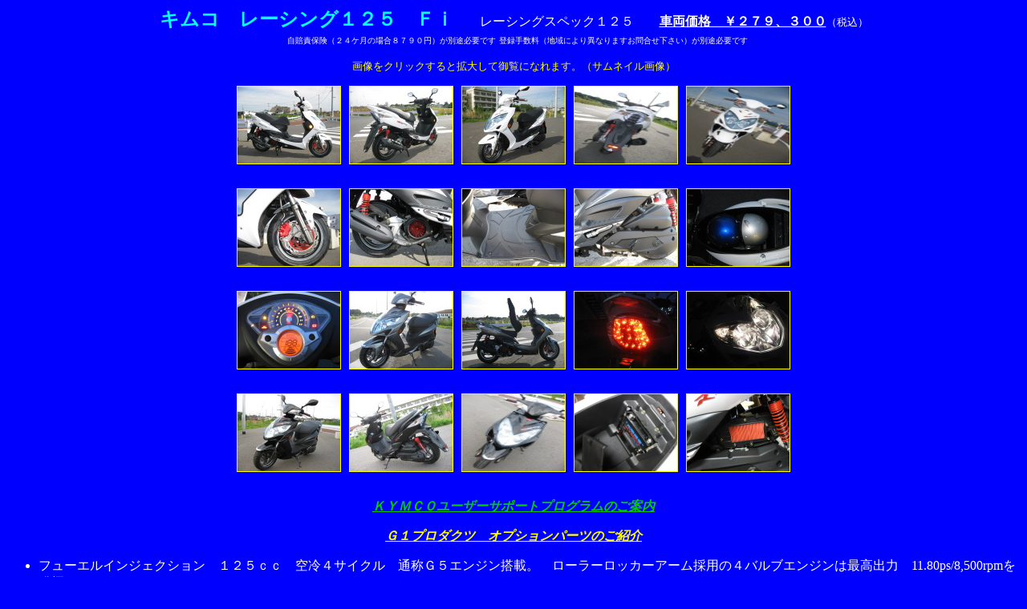

--- FILE ---
content_type: text/html
request_url: https://zendagi.jp/sub34.htm
body_size: 3392
content:
<!DOCTYPE HTML PUBLIC "-//W3C//DTD HTML 4.01 Transitional//EN">
<HTML>
<HEAD>
<META http-equiv="Content-Type" content="text/html; charset=Shift_JIS">
<META name="GENERATOR" content="IBM WebSphere Studio Homepage Builder Version 6.5.0.0 for Windows">
<META http-equiv="Content-Style-Type" content="text/css">
<TITLE>キムコ　レーシング１２５Ｆｉ　web画像展示場</TITLE>
</HEAD>
<BODY bgcolor="#0000ff" text="#ffffff" link="#ffff00">
<P align="center">
<B><FONT size="+2" color="#00ffff">キムコ　レーシング１２５　Ｆｉ</FONT></B>　　レーシングスペック１２５　　<FONT color="#ffffff"><U><B>車両価格　￥２７９、３００</B></U></FONT><FONT color="#ffffff" size="-1">（税込）</FONT><BR>
<FONT size="-2" color="#ffffff">　自賠責保険（２４ケ月の場合８７９０円）が別途必要です</FONT> <FONT color="#ffffff"><FONT size="-2">登録手数料（地域により異なりますお問合せ下さい）が別途必要です</FONT></FONT></P>
<DIV align="center">
<DIV align="center">
<DIV align="center"><FONT color="#ffffff" size="-1"><FONT color="#ffff00">画像をクリックすると拡大して御覧になれます。（サムネイル画像）</FONT></FONT></DIV>
</DIV>
</DIV>
<DIV align="center">
<DIV align="center">
<DIV align="center">
<DIV align="center">
<TABLE border="0" cellpadding="5" cellspacing="0">
  <TBODY>
    <TR>
      <TD align="center" valign="middle" width="128" height="128"><A href="IMG_0638.JPG"><IMG src="IMG_0638_thumb.JPG" width="128" height="96" border="1" alt="ＫＹＭＣＯ空冷１２５ｃｃスクーターのトップグレードモデル　レーシング１２５Ｆｉ　"></A></TD>
      <TD align="center" valign="middle" width="128" height="128"><A href="IMG_0639.JPG"><IMG src="IMG_0639_thumb.JPG" width="128" height="96" border="1" alt="ローラーロッカーアームを使った４バルブエンジン　通称Ｇ５エンジン　は台湾で一般的なレース参加時のエンジンチューニングを意識した物。　"></A></TD>
      <TD align="center" valign="middle" width="128" height="128"><A href="IMG_0640.JPG"><IMG src="IMG_0640_thumb.JPG" width="128" height="96" border="1" alt="あくまで普通のスクーターであるレーシング１２５。　普段の使い勝手も十分考慮しています。"></A></TD>
      <TD align="center" valign="middle" width="128" height="128"><A href="IMG_0641.JPG"><IMG src="IMG_0641_thumb.JPG" width="128" height="96" border="1" alt="個性的なテールレンズは日本仕様では薄いクリアブルーのテール部とブレーキ作動時のみ強く点灯するブラックスモークのブレーキランプに分割されています。"></A></TD>
      <TD align="center" valign="middle" width="128" height="128"><A href="IMG_0642.JPG"><IMG src="IMG_0642_thumb.JPG" width="128" height="96" border="1" alt="十分な明るさを誇るデュアルヘッドランプ。　バルブ規格はＨＳ１、３５/３５Ｗ　　うすいクリアブルーのライトレンズが日本仕様の特徴。"></A></TD>
    </TR>
    <TR>
      <TD align="center" valign="middle" width="128" height="128"><A href="IMG_0643.JPG"><IMG src="IMG_0643_thumb.JPG" width="128" height="96" border="1" alt="２ポッドキャリパー、２４０ｍｍのウエーブ形状ディスクブレーキ、キャリパーサポートも剛性の高い形状。　フロントフォークインナー径は３３ｍｍ。"></A></TD>
      <TD align="center" valign="middle" width="128" height="128"><A href="IMG_0644.JPG"><IMG src="IMG_0644_thumb.JPG" width="128" height="96" border="1" alt="赤いクーリングファンは標準装備。　"></A></TD>
      <TD align="center" valign="middle" width="128" height="128"><A href="IMG_0665.JPG"><IMG src="IMG_0665_thumb.JPG" width="128" height="96" border="1" alt="広いフロアボード。日本では認められませんが、台湾ではここも重要なラゲッジスペース。"></A></TD>
      <TD align="center" valign="middle" width="128" height="128"><A href="IMG_0666.JPG"><IMG src="IMG_0666_thumb.JPG" width="128" height="96" border="1" alt="駆動系の整備もやりやすい、むき出しのケースカバー。エアクリーナーのアクセスも簡単。"></A></TD>
      <TD align="center" valign="middle" width="128" height="128"><A href="IMG_0674.JPG"><IMG src="IMG_0674_thumb.JPG" width="128" height="96" border="1" alt="広く深いシート下スペース。　一般的なフルフェイスヘルメットと半キャップヘルメットを同時に収納（形状により入らない物もあります）。"><BR>
      </A></TD>
    </TR>
    <TR>
      <TD align="center" valign="middle" width="128" height="128"><A href="IMG_0676.JPG"><IMG src="IMG_0676_thumb.JPG" width="128" height="96" border="1" alt="針式タコメーターとデジタル式スピード＆マルチメーター。　１２５スクーターとしてはかなり多機能ですが、最新台湾スクーターではもはや普通の装備です。"></A></TD>
      <TD align="center" valign="middle" width="128" height="128"><A href="IMG_0658.JPG"><IMG src="IMG_0658_thumb.JPG" width="128" height="96" border="1" alt="日本仕様のカラーリングは　ホワイト、ガンメタリック、ブラックの３色。"></A></TD>
      <TD align="center" valign="middle" width="128" height="128"><A href="IMG_0662.JPG"><IMG src="IMG_0662_thumb.JPG" width="128" height="96" border="1" alt="シートヒンジにはオープナースプリングを装備。　シートの重さを感じる事も無く、勝手に落ちてくる事も無いので使い勝手が向上します。"></A></TD>
      <TD align="center" valign="middle" width="128" height="128"><A href="IMG_0680.JPG"><IMG src="IMG_0680_thumb.JPG" width="128" height="96" border="1" alt="ブレーキ作動時のテールランプ。球切れの心配も少ないＬＥＤ式です。"></A></TD>
      <TD align="center" valign="middle" width="128" height="128"><A href="IMG_0682.JPG"><IMG src="IMG_0682_thumb.JPG" width="128" height="96" border="1" alt="巨大なヘッドライトは明るく広い照射範囲を確保する為の形状。　街灯の少ない郊外での夜間走行にも有利。"></A></TD>
    </TR>
  </TBODY>
</TABLE>
</DIV>
</DIV>
</DIV>
</DIV>
<DIV align="center">
<DIV align="center">
<TABLE border="0" cellpadding="5" cellspacing="0">
  <TBODY>
    <TR>
      <TD align="center" valign="middle" width="128" height="128"><A href="IMG_0808.JPG"><IMG src="IMG_0808_thumb_1.JPG" width="128" height="96" border="1" alt="レーシング１２５Fi　ブラック　"></A></TD>
      <TD align="center" valign="middle" width="128" height="128"><A href="IMG_0809.JPG"><IMG src="IMG_0809_thumb_1.JPG" width="128" height="96" border="1" alt="レーシング１２５Fi　日本仕様はシックなボディーカラー白、黒、燻銀、の３タイプ。"></A></TD>
      <TD align="center" valign="middle" width="128" height="128"><A href="IMG_0811.JPG"><IMG src="IMG_0811_thumb_1.JPG" width="128" height="96" border="1" alt="案外スリムなボディーは市街地走行にも有利。"></A></TD>
      <TD align="center" valign="middle" width="128" height="128"><A href="IMG_0705.JPG"><IMG src="IMG_0705_thumb.JPG" width="128" height="96" border="1" alt="バッテリーのメンテナンスも簡単。"></A></TD>
      <TD align="center" valign="middle" width="128" height="128"><A href="IMG_0706.JPG"><IMG src="IMG_0706_thumb.JPG" width="128" height="96" border="1" alt="エアクリーナーのメンテナンスも簡単。"></A></TD>
    </TR>
  </TBODY>
</TABLE>
</DIV>
<BR>
<A href="sub201.htm" target="_blank"><U><I><B><FONT 
color=#00cc00>ＫＹＭＣＯユーザーサポートプログラムのご案内</FONT></B></I></U></A></DIV>
<P align="center"><B><I><U><FONT color="#ff00ff"><A href="http://www.g1pro.co.jp/RACING.htm" target="_blank">Ｇ１プロダクツ　オプションパーツのご紹介</A></FONT></U></I></B></P>
<UL>
  <LI>フューエルインジェクション　１２５ｃｃ　空冷４サイクル　通称Ｇ５エンジン搭載。　ローラーロッカーアーム採用の４バルブエンジンは最高出力　11.80ps/8,500rpmを発揮。
  <LI>乾燥重量は１０８ｋｇ　
  <LI>ハンドリングに大きく影響するフォークブラケットの軽量化に貢献する、アルミ製ロアブラケットを採用。　
  <LI>レーシングの名に相応しい深いバンク角、余裕あるブレーキ容量、バネレート調整可能なツインリアサスペンション等、台湾で盛んなスクーターレースを意識したシャシー性能を持たせています。
  <LI>前後１２インチタイヤを装備。　ホイールも軽量なアルミキャスト製です。
  <LI><FONT color="#ffffff">フロントブレーキには油圧２ポットキャリパーに２４０ｍｍディスクローターを採用。</FONT> フロントブレーキラインはステンレスメッシュホースを使用。
  <LI><FONT color="#ffffff">広いシート下スペースはフルフェイスヘルメットを収納可能。　フルフェイス、半キャップヘルの組み合わせなら２つのヘルメットを収納するスペースが有ります。</FONT><FONT size="-1" color="#ffffff">（形状によっては入らない場合もあります）</FONT>
  <LI><FONT color="#ffffff">手もとのメインキーでフュ－エルリッドオープン、エンジン停止時のシートオープン、エンジン稼動中のシートオープン、ハンドルロック後のシートオープン、が可能なＥＣＳ装備。</FONT>
  <LI><FONT color="#ffffff">スピードメーター、フュ－エルメーター、時計</FONT>、オド＆トリップメーター<FONT color="#ffffff">を備えた</FONT>デジタルメーターパネル。　ステッピンモーター式タコメーターは視認性の良いセンター配置です。　左右独立ウインカーインジケーター、<FONT color="#ffffff">燃料残量警告ランプ、チャージランプ、</FONT>ハイビームインジケーターも装備。
  <LI><FONT color="#ffffff">荷掛けフック（コンビニフック）をハンドル下側とシート股下の２ヶ所に装備</FONT>。　フロントバスケットも装備。
  <LI><FONT color="#ffffff">折りたたみ式のタンデムステップはプッシュボタン式で手を汚さず開閉できます。</FONT>　タンデムフロアボードも有り。
  <LI><FONT color="#ffffff">３５Ｗ×２　デュアルヘッドランプにはパッシング機能付。　テールランプはＬＥＤ式とし光量の確保と美しい外観をもたせています。　またヘッドランプ端にはポジションランプを装備。</FONT>
  <LI><FONT color="#ffffff">バッテリーには、大容量ＧＴＸ９－ＢＳ（ＧＳ製）又はＹＴＸ９－ＢＳ（ユアサ製）でスターター始動性を確保。</FONT>
  <LI><FONT color="#ffffff">キーシャッター標準装備</FONT>
  <LI><FONT color="#ffffff">サイドスタンド標準装備</FONT>
  <LI>カラーリングは４種類、<B>ホワイト、</B><FONT color="#666666"><B>ガンメタリック</B></FONT>、<FONT color="#000000"><B>ブラック</B></FONT> 、<FONT color="#ff8000"><B>オレンジ</B></FONT>有ります。
</UL>
<DIV align="center"></DIV>
<P align="center"><BR>
<FONT color="#ffffff" size="-1">レーシング１２５Fi　主要諸元<BR>
全長１９２０ｍｍ　全幅７００ｍｍ　全高１１３５ｍｍ　ホイールベース１２８４ｍｍ　シート高７８０ｍｍ　乾燥重量１０８ｋｇ<BR>
エンジン形式　空冷４サイクル　単気筒　１２４，８ｃｃ　<BR>
最高出力８，８ｋｗ（１１，８ｐｓ）/８５００ｒｐｍ　最大トルク１０，４Ｎｍ（１，０４ｋｇ－ｍ）/６５００ｒｐｍ<BR>
燃料タンク容量７．５リットル　タイヤサイズ　前1１0/７0-12 後130/70-12 <BR>
ブレーキ形式　前油圧式ディスク、後ドラム</FONT></P>
<P align=center><FONT size=-2><A href="sub12.htm" target="_blank">禅騨木輪業<BR>
ＺＥＮＤＡＧＩ　ＭＯＴＯＲＣＹＣＬＥ</A></FONT></P>
<P align="center">　<A href="sub4.htm" target="_self"><IMG src="btn017a5.gif" width="138" height="36" border="0"></A><A href="sub35.htm" target="_self"></A>　<A href="index.htm" target="_self"><IMG src="btn411c5.gif" width="157" height="36" border="0"></A></P>
</BODY>
</HTML>